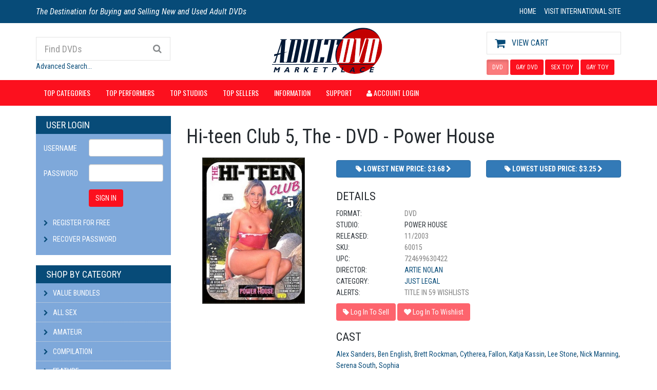

--- FILE ---
content_type: text/html; charset=UTF-8
request_url: https://www.adultdvdmarketplace.com/dvd_view_60015.html
body_size: 11023
content:
<!doctype html>
<!--[if lt IE 7 ]> <html class="ie6"> <![endif]-->
<!--[if IE 7 ]>    <html class="ie7"> <![endif]-->
<!--[if IE 8 ]>    <html class="ie8"> <![endif]-->
<!--[if IE 9 ]>    <html class="ie9"> <![endif]-->
<!--[if (gt IE 9)|!(IE)]><!--> <html lang="en" class=""> <!--<![endif]-->
<head>

    <meta charset="utf-8">
<!--[if IE]>
<meta http-equiv="X-UA-Compatible" content="IE=Edge,chrome=1">
<![endif]-->
<meta name="viewport" content="width=device-width, initial-scale=1.0">
<meta http-equiv="Content-Type" content="text/html; charset=iso-8859-1">
<meta name="description" content="Adult DVD Marketplace offers Hi-teen Club 5, The DVD Movie by Power House Starring: Alex Sanders, Ben English, Brett Rockman, Cytherea, Fallon, Katja Kassin, Lee Stone, Nick Manning, Serena South, Sophia. ">
<meta name="keywords" content="Hi-teen Club 5, The DVD Movie, buy, sell, new, used, preowned, pre-owned, discount, adult dvd, dvd, adult dvds, dvds, marketplace, buying, selling, movies, adult movies, sex, xxx, video, adult video, pornos, porno, vivid, adult marketplace, movies, adult, dvd porn, dvd movies"> 
<meta name="robots" content="noadp">
<link rel="meta" href="https://www.adultdvdmarketplace.com/labels.rdf" type="application/rdf+xml" title="ICRA labels" >
<meta http-equiv="pics-Label" content='(pics-1.1 "http://www.icra.org/pics/vocabularyv03/" l gen true for "http://adultdvdmarketplace.com" r (n 3 s 3 v 0 l 2 oa 0 ob 0 oc 0 od 0 oe 0 of 0 og 0 oh 0 c 3) gen true for "https://www.adultdvdmarketplace.com" r (n 3 s 3 v 0 l 2 oa 0 ob 0 oc 0 od 0 oe 0 of 0 og 0 oh 0 c 3))' >


<meta property="og:title" content="Hi-teen Club 5, The" />
<meta property="og:type" content="movie" />
<meta property="og:url" content="https://www.adultdvdmarketplace.com/dvd_view_60015.html" />
<meta property="og:image" content="/images/medium/15/60015.jpg" />
<meta property="og:site_name" content="Adult DVD Marketplace" />
<meta property="fb:admins" content="100000495974163" />
<title>Hi-teen Club 5, The - DVD - Power House</title>
<!-- Bootstrap Core CSS -->
<link href="//maxcdn.bootstrapcdn.com/bootstrap/3.3.4/css/bootstrap.min.css" rel="stylesheet">

<!-- Google Web Fonts -->
<link href="//fonts.googleapis.com/css?family=Roboto+Condensed:300italic,400italic,700italic,400,300,700"
      rel="stylesheet" type="text/css">
<link href="//fonts.googleapis.com/css?family=Oswald:400,700,300" rel="stylesheet" type="text/css">
<link href="//fonts.googleapis.com/css?family=Open+Sans:300italic,400italic,600italic,700italic,800italic,700,300,600,800,400"
      rel="stylesheet" type="text/css">

<!-- CSS Files -->
<link href="//maxcdn.bootstrapcdn.com/font-awesome/4.3.0/css/font-awesome.min.css" rel="stylesheet">
<link href="/assets/css/owl.carousel.css" rel="stylesheet">
<link href="/assets/css/style.css?v=20150929" rel="stylesheet">
<link href="/assets/css/responsive.css" rel="stylesheet">

<!--[if lt IE 9]>
<script src="/assets/js/vendor/ie8-responsive-file-warning.js"></script>
<![endif]-->

<!-- HTML5 Shim and Respond.js IE8 support of HTML5 elements and media queries -->
<!-- WARNING: Respond.js doesn't work if you view the page via file:// -->
<!--[if lt IE 9]>
<script src="//oss.maxcdn.com/libs/html5shiv/3.7.0/html5shiv.js"></script>
<script src="//oss.maxcdn.com/libs/respond.js/1.4.2/respond.min.js"></script>
<![endif]-->

<!-- Fav and touch icons -->
<link rel="apple-touch-icon" sizes="57x57" href="/assets/images/icons/apple-touch-icon-57x57.png">
<link rel="apple-touch-icon" sizes="60x60" href="/assets/images/icons/apple-touch-icon-60x60.png">
<link rel="apple-touch-icon" sizes="72x72" href="/assets/images/icons/apple-touch-icon-72x72.png">
<link rel="apple-touch-icon" sizes="76x76" href="/assets/images/icons/apple-touch-icon-76x76.png">
<link rel="apple-touch-icon" sizes="114x114" href="/assets/images/icons/apple-touch-icon-114x114.png">
<link rel="apple-touch-icon" sizes="120x120" href="/assets/images/icons/apple-touch-icon-120x120.png">
<link rel="apple-touch-icon" sizes="144x144" href="/assets/images/icons/apple-touch-icon-144x144.png">
<link rel="apple-touch-icon" sizes="152x152" href="/assets/images/icons/apple-touch-icon-152x152.png">
<link rel="apple-touch-icon" sizes="180x180" href="/assets/images/icons/apple-touch-icon-180x180.png">
<link rel="icon" type="image/png" href="/assets/images/icons/favicon-32x32.png" sizes="32x32">
<link rel="icon" type="image/png" href="/assets/images/icons/android-chrome-192x192.png" sizes="192x192">
<link rel="icon" type="image/png" href="/assets/images/icons/favicon-96x96.png" sizes="96x96">
<link rel="icon" type="image/png" href="/assets/images/icons/favicon-16x16.png" sizes="16x16">
<link rel="manifest" href="/assets/images/icons/manifest.json">
<link rel="mask-icon" href="/assets/images/icons/safari-pinned-tab.svg" color="#5bbad5">
<link rel="shortcut icon" href="/assets/images/icons/favicon.ico">
<meta name="msapplication-TileColor" content="#da532c">
<meta name="msapplication-TileImage" content="/assets/images/icons/mstile-144x144.png">
<meta name="msapplication-config" content="/assets/images/icons/browserconfig.xml">
</head>
<body>

<div class="alert alert-warning min-browser-warning">
    <div class="row">
        <div class="col-sm-12">
            Our site is best viewed on a modern browser (IE9+, Firefox, Chrome, or Safari). It appears
            that you're using an older version of Internet Explorer, which will not provide a good experience. To shop
            on this site, please upgrade to a newer browser such as the latest version of
            <a href="https://www.google.com/chrome/browser/desktop/index.html" target="_blank">Google Chrome</a>.
        </div>
    </div>
</div>

<!-- Header Section Starts -->
<header id="header-area">
    <!-- Header Top Starts -->
    <div class="header-top">
        <div class="container">
            <div class="row">
                <!-- Header Links Starts -->
                <div class="col-sm-8 col-xs-12">
                    <div class="header-links">
                        <ul class="nav navbar-nav pull-left">
                            <li>
                                <span class="hidden-sm hidden-xs">
                                <h3>The Destination for Buying and Selling New and Used Adult DVDs</h3>
                                </span>
                            </li>
                        </ul>
                    </div>
                </div>
                <!-- Header Links Ends -->
                <!-- Currency & Languages Starts -->
                <div class="col-sm-4 col-xs-12">
                    <ul class="nav navbar-nav navbar-right header-links ">

                        <li>
                            <a href="/">
                                <i class="fa fa-home hidden-lg hidden-md" title="Home"></i>
										<span class="hidden-sm hidden-xs">
											HOME
										</span>
                            </a>
                        </li>
                        <li>
                                                                                                <a href="/international.html">VISIT INTERNATIONAL SITE</a>
                                                                                    </li>
                    </ul>
                </div>
            </div>
        </div>
    </div>
    <!-- Header Top Ends -->
    <!-- Main Header Starts -->
    <div class="main-header">
        <div class="container">
            <div class="row">
                <!-- Search Starts -->
                <div class="col-md-3">

                    <div id="search">
                        <form action="/xcart/adult_dvd/dvd_search.php">
                            <input name="type" type="hidden" value="title">

                            <div class="input-group">
                                <input type="text" name="search" class="form-control input-lg"
                                       placeholder="Find DVDs">
							  <span class="input-group-btn">
								<button class="btn btn-lg" type="submit">
                                    <i class="fa fa-search"></i>
                                </button>
							  </span>
                            </div>
                                                            <div class="margin-top:5px">
                                    <a href="/xcart/adult_dvd/advanced_search.php?mode=input">Advanced Search...</a>
                                </div>
                                                    </form>
                    </div>
                </div>
                <!-- Search Ends -->
                <!-- Logo Starts -->
                <div class="col-md-6">
                    <div id="logo">
                                                    <a href="/"><img src="/assets/images/logo.png" title="Adult DVD Marketplace"
                                                       alt="Adult DVD Marketplace" class="img-responsive"/></a>
                                            </div>
                </div>
                <!-- Logo Starts -->
                <!-- Shopping Cart Starts -->
                <div class="col-md-3">
                    <div id="cart" class="btn-group btn-block">
                                                    <a class="btn btn-block btn-lg" href="/xcart/adult_dvd/cart.php">
                                <i class="fa fa-shopping-cart"></i>
                                <span>View Cart
                                                                    </span>
                            </a>
                                            </div>

                    <div style="padding-top: 10px">
                        <a class="btn btn-sm btn-main margin-bottom-5 active"
                           href="/">DVD</a>
                        <a class="btn btn-sm btn-main margin-bottom-5 "
                           href="/home_gay.html">GAY
                            DVD</a>
                        <a class="btn btn-sm btn-main margin-bottom-5 "
                           href="/novelties.html">SEX TOY</a>
                        <a class="btn btn-sm btn-main margin-bottom-5 "
                           href="/novelties_gay.html">GAY TOY</a>
                    </div>
                </div>
                <!-- Shopping Cart Ends -->


            </div>
        </div>
    </div>
    <!-- Main Header Ends -->

    <!-- Main Menu Starts -->
<nav id="main-menu" class="navbar" role="navigation">
    <div class="container">
        <!-- Nav Header Starts -->
        <div class="navbar-header">
            <button type="button" class="btn btn-link auth-button visible-xs-block" data-toggle="modal" data-target="#authModal">
                <i class="fa fa-user"></i> Account Login            </button>
            <button type="button" class="btn btn-navbar navbar-toggle" data-toggle="collapse"
                    data-target=".navbar-cat-collapse">
                <span class="sr-only">Toggle Navigation</span>
                <i class="fa fa-bars"></i> Menu
            </button>
        </div>
        <!-- Nav Header Ends -->
        <!-- Navbar Cat collapse Starts -->
        <div class="collapse navbar-collapse navbar-cat-collapse">
            <ul class="nav navbar-nav">
                <li class="dropdown">
                    <a href class="dropdown-toggle" data-toggle="dropdown"
                       data-hover="dropdown" data-delay="10">
                        Top Categories
                    </a>
                    <ul class="dropdown-menu" role="menu">
                                                    <li><a tabindex="-1" href="/search_cat_0_1_1_popular.html">All Sex</a></li>
                                                    <li><a tabindex="-1" href="/search_cat_0_14_1_popular.html">Amateur</a></li>
                                                    <li><a tabindex="-1" href="/search_cat_0_2_1_popular.html">Compilation</a></li>
                                                    <li><a tabindex="-1" href="/search_cat_0_3_1_popular.html">Feature</a></li>
                                                    <li><a tabindex="-1" href="/search_cat_0_4_1_popular.html">Fetish</a></li>
                                                    <li><a tabindex="-1" href="/search_cat_0_6_1_popular.html">Gonzo</a></li>
                                                    <li><a tabindex="-1" href="/search_cat_0_5_1_popular.html">Interactive</a></li>
                                                    <li><a tabindex="-1" href="/search_cat_0_42_1_popular.html">Anime</a></li>
                                                    <li><a tabindex="-1" href="/search_cat_0_21_1_popular.html">Anal</a></li>
                                                    <li><a tabindex="-1" href="/search_cat_0_23_1_popular.html">Bisexual</a></li>
                                                    <li><a tabindex="-1" href="/search_cat_0_15_1_popular.html">Black</a></li>
                                                    <li><a tabindex="-1" href="/search_cat_0_68_1_popular.html">College</a></li>
                                                    <li><a tabindex="-1" href="/search_cat_0_54_1_popular.html">D.P.</a></li>
                                                    <li><a tabindex="-1" href="/search_cat_0_20_1_popular.html">Gangbang</a></li>
                                                    <li><a tabindex="-1" href="/search_cat_0_17_1_popular.html">Interracial</a></li>
                                                    <li><a tabindex="-1" href="/search_cat_0_25_1_popular.html">Older</a></li>
                                                    <li><a tabindex="-1" href="/search_cat_0_13_1_popular.html">Oral</a></li>
                                                <li><a tabindex="-1" href="/categories.html">More Categories...</a></li>
                                                    <li><div class="divider"></div></li>
                            <li><a tabindex="-1" href="/avn_101.html">AVN 101 Greatest</a></li>
                            <li><a tabindex="-1" href="/couples_picks.html">Couples Porn</a></li>
                            <li><a tabindex="-1" href="/format_bluray.html">Blu-ray</a></li>
                            <li><a tabindex="-1" href="/format_bluray-combo.html">Blu-ray DVD Combo</a></li>
                            <li><a tabindex="-1" href="/format_bluray-3d.html">Blu-ray 3D</a></li>
                                            </ul>
                </li>
            </ul>

                        <ul class="nav navbar-nav">
                <li class="dropdown">
                    <a href class="dropdown-toggle" data-toggle="dropdown"
                       data-hover="dropdown" data-delay="10">
                        Top Performers
                    </a>
                    <ul class="dropdown-menu" role="menu">
                                                    <li><a tabindex="-1" href="/search_performerid_0_120082_1_popular.html">Lisa Ann</a></li>
                                                    <li><a tabindex="-1" href="/search_performerid_0_190573_1_popular.html">Brandi Love</a></li>
                                                    <li><a tabindex="-1" href="/search_performerid_0_216136_1_popular.html">Riley Reid</a></li>
                                                    <li><a tabindex="-1" href="/search_performerid_0_266581_1_popular.html">Coco Lovelock</a></li>
                                                    <li><a tabindex="-1" href="/search_performerid_0_164651_1_popular.html">Angela White</a></li>
                                                    <li><a tabindex="-1" href="/search_performerid_0_174625_1_popular.html">Janet Mason</a></li>
                                                    <li><a tabindex="-1" href="/search_performerid_0_262258_1_popular.html">Lulu Chu</a></li>
                                                    <li><a tabindex="-1" href="/search_performerid_0_196104_1_popular.html">Cory Chase</a></li>
                                                    <li><a tabindex="-1" href="/search_performerid_0_1_1_popular.html">Jenna Jameson</a></li>
                                                    <li><a tabindex="-1" href="/search_performerid_0_260271_1_popular.html">Gabbie Carter</a></li>
                                                    <li><a tabindex="-1" href="/search_performerid_0_147797_1_popular.html">Sasha Grey</a></li>
                                                    <li><a tabindex="-1" href="/search_performerid_0_151066_1_popular.html">Bree Olson</a></li>
                                                    <li><a tabindex="-1" href="/search_performerid_0_251870_1_popular.html">Kenzie Reeves</a></li>
                                                    <li><a tabindex="-1" href="/search_performerid_0_258352_1_popular.html">Violet Myers</a></li>
                                                    <li><a tabindex="-1" href="/search_performerid_0_239199_1_popular.html">Piper Perri</a></li>
                                                <li><a tabindex="-1" href="/performer_list_1.html">View All Performers...</a></li>
                    </ul>
                </li>
            </ul>
            
            <ul class="nav navbar-nav">
                <li class="dropdown">
                    <a href class="dropdown-toggle" data-toggle="dropdown"
                       data-hover="dropdown" data-delay="10">
                        Top Studios                    </a>
                    <ul class="dropdown-menu" role="menu">
                                                    <li><a tabindex="-1" href="/search_studioid_0_63_1_popular.html">Evil Angel</a></li>
                                                    <li><a tabindex="-1" href="/search_studioid_0_1850_1_popular.html">Reality Kings</a></li>
                                                    <li><a tabindex="-1" href="/search_studioid_0_1492_1_popular.html">Naughty America</a></li>
                                                    <li><a tabindex="-1" href="/search_studioid_0_735_1_popular.html">Bang Bros</a></li>
                                                    <li><a tabindex="-1" href="/search_studioid_0_2122_1_popular.html">Brazzers</a></li>
                                                    <li><a tabindex="-1" href="/search_studioid_0_89_1_popular.html">Hustler</a></li>
                                                    <li><a tabindex="-1" href="/search_studioid_0_1533_1_popular.html">Jules Jordan Video</a></li>
                                                    <li><a tabindex="-1" href="/search_studioid_0_692_1_popular.html">Zero Tolerance</a></li>
                                                    <li><a tabindex="-1" href="/search_studioid_0_449_1_popular.html">Digital Sin</a></li>
                                                <li><a tabindex="-1" href="/studio_list_1.html">View All Studios...</a></li>
                    </ul>
                </li>
            </ul>

            <ul class="nav navbar-nav">
                <li class="dropdown">
                    <a href class="dropdown-toggle" data-toggle="dropdown"
                       data-hover="dropdown" data-delay="10">
                        Top Sellers
                    </a>
                    <ul class="dropdown-menu" role="menu">
                                                    <li><a tabindex="-1" href="/xcart/adult_dvd/dvd_search.php?type=seller&amp;search=LuckyStarDVD&amp;order_by=disco">LuckyStarDVD</a></li>
                                                    <li><a tabindex="-1" href="/xcart/adult_dvd/dvd_search.php?type=seller&amp;search=mrmagazine&amp;order_by=disco">mrmagazine</a></li>
                                                    <li><a tabindex="-1" href="/xcart/adult_dvd/dvd_search.php?type=seller&amp;search=perfectpartner101&amp;order_by=disco">perfectpartner101</a></li>
                                                    <li><a tabindex="-1" href="/xcart/adult_dvd/dvd_search.php?type=seller&amp;search=JiminHNL&amp;order_by=disco">JiminHNL</a></li>
                                                    <li><a tabindex="-1" href="/xcart/adult_dvd/dvd_search.php?type=seller&amp;search=alex6160&amp;order_by=disco">alex6160</a></li>
                                                    <li><a tabindex="-1" href="/xcart/adult_dvd/dvd_search.php?type=seller&amp;search=BushDVD&amp;order_by=disco">BushDVD</a></li>
                                                    <li><a tabindex="-1" href="/xcart/adult_dvd/dvd_search.php?type=seller&amp;search=BRANDYSJP&amp;order_by=disco">BRANDYSJP</a></li>
                                                    <li><a tabindex="-1" href="/xcart/adult_dvd/dvd_search.php?type=seller&amp;search=booker700&amp;order_by=disco">booker700</a></li>
                                                    <li><a tabindex="-1" href="/xcart/adult_dvd/dvd_search.php?type=seller&amp;search=DericksFlix&amp;order_by=disco">DericksFlix</a></li>
                                                    <li><a tabindex="-1" href="/xcart/adult_dvd/dvd_search.php?type=seller&amp;search=DVDUniverse&amp;order_by=disco">DVDUniverse</a></li>
                                                    <li><a tabindex="-1" href="/xcart/adult_dvd/dvd_search.php?type=seller&amp;search=bellethacat&amp;order_by=disco">bellethacat</a></li>
                                                    <li><a tabindex="-1" href="/xcart/adult_dvd/dvd_search.php?type=seller&amp;search=BuyCheapDVD&amp;order_by=disco">BuyCheapDVD</a></li>
                                            </ul>
                </li>
            </ul>

            <ul class="nav navbar-nav">
                <li class="dropdown">
                    <a href class="dropdown-toggle" data-toggle="dropdown"
                       data-hover="dropdown" data-delay="10">
                        Information
                    </a>
                    <ul class="dropdown-menu" role="menu">
                        <li><a tabindex="-1" href="/buyers_how_to.html">Buyer's Guide</a></li>
                                                <li><a tabindex="-1" href="/sellers_how_to.html">Seller's Guide</a></li>
                                                <li><a tabindex="-1" href="/faq.html">FAQ</a></li>
                                                    <li><a tabindex="-1" href="/catalog_0.html" target="_blank">Adult DVD Catalog</a></li>
                            <li><a tabindex="-1" href="/xcart/adult_dvd/new_releases_rss.php?product=dvds" target="_blank">New Additions RSS</a></li>
                                            </ul>
                </li>
            </ul>

            <ul class="nav navbar-nav">
                <li class="dropdown">
                    <a href class="dropdown-toggle" data-toggle="dropdown"
                       data-hover="dropdown" data-delay="10">
                        Support
                    </a>
                    <ul class="dropdown-menu" role="menu">
                        <li><a tabindex="-1" href="https://admmedia.freshdesk.com/support/tickets/new">Contact Us</a></li>
                        <li><a tabindex="-1" href="/xcart/adult_dvd/help.php?section=Password_Recovery">Recover Password</a></li>
                        <li><a tabindex="-1" href="/dvd_addition_req.html">Request New DVD</a></li>
                        <li><a tabindex="-1" href="/help_privacy.html">Privacy Statement</a></li>
                        <li><a tabindex="-1" href="/help_compliance.html">2257 Compliance</a></li>
                    </ul>
                </li>
            </ul>

            <ul class="nav navbar-nav">
                            </ul>

            <ul class="nav navbar-nav">
                <li>
                    <button type="button" class="btn btn-link auth-button-menu" data-toggle="modal" data-target="#authModal">
                        <i class="fa fa-user"></i> Account Login                    </button>
                </li>
            </ul>

        </div>


        <!-- Navbar Cat collapse Ends -->
    </div>
</nav>
<!-- Main Menu Ends -->
</header>
<!-- Header Section Ends -->
<!-- Main Container Starts -->
<div id="main-container-home" class="container">
    <div class="row">
        <!-- Sidebar Starts -->
        <div class="col-md-3">

            <div class="visible-md-block visible-lg-block">

            <h3 class="side-heading">User Login</h3>
<div class="list-group">
    <div class="list-group-item">
        <div>
            <form class="form-horizontal" action="https://www.adultdvdmarketplace.com/xcart/adult_dvd/login.php" method="post">
                <input type="hidden" name="mode" value="login">
                <input type="hidden" name="adult_dvd_id" value="60015">
                <input type="hidden" name="usertype" value="C">
                <input type="hidden" name="redirect" value="adult_dvd">

                <div class="form-group">
                    <label for="username" class="col-sm-4 control-label">Username</label>

                    <div class="col-sm-8">
                        <input type="text" class="form-control" name="username" id="username">
                    </div>
                </div>
                <div class="form-group">
                    <label for="password" class="col-sm-4 control-label">Password</label>

                    <div class="col-sm-8">
                        <input type="password" class="form-control" name="password" id="password">
                    </div>
                </div>
                <div class="form-group margin-bottom-20">
                    <div class="col-sm-offset-4 col-sm-8">
                        <button type="submit" class="btn btn-main">SIGN IN</button>
                    </div>
                </div>
                <div class="margin-bottom-10">
                    <i class="fa fa-chevron-right"></i> <a href="https://www.adultdvdmarketplace.com/xcart/adult_dvd/register.php">Register For
                        Free</a>
                </div>
                <div class="margin-bottom-10">
                    <i class="fa fa-chevron-right"></i> <a href="/xcart/adult_dvd/help.php?section=Password_Recovery">Recover
                        Password</a>
                </div>
            </form>
        </div>
    </div>
</div>

    
    
        <h3 class="side-heading">SHOP BY CATEGORY</h3>
<div class="list-group categories">
  
    <a href="/xcart/adult_dvd/dvd_search.php?type=bundles&search=&order_by=num_s" class="list-group-item">
      <i class="fa fa-chevron-right"></i>
      Value Bundles
    </a>

            <a href="/search_cat_0_1_1_popular.html" class="list-group-item">
            <i class="fa fa-chevron-right"></i>
            All Sex
        </a>
            <a href="/search_cat_0_14_1_popular.html" class="list-group-item">
            <i class="fa fa-chevron-right"></i>
            Amateur
        </a>
            <a href="/search_cat_0_2_1_popular.html" class="list-group-item">
            <i class="fa fa-chevron-right"></i>
            Compilation
        </a>
            <a href="/search_cat_0_3_1_popular.html" class="list-group-item">
            <i class="fa fa-chevron-right"></i>
            Feature
        </a>
            <a href="/search_cat_0_4_1_popular.html" class="list-group-item">
            <i class="fa fa-chevron-right"></i>
            Fetish
        </a>
            <a href="/search_cat_0_6_1_popular.html" class="list-group-item">
            <i class="fa fa-chevron-right"></i>
            Gonzo
        </a>
            <a href="/search_cat_0_5_1_popular.html" class="list-group-item">
            <i class="fa fa-chevron-right"></i>
            Interactive
        </a>
            <a href="/search_cat_0_42_1_popular.html" class="list-group-item">
            <i class="fa fa-chevron-right"></i>
            Anime
        </a>
            <a href="/search_cat_0_21_1_popular.html" class="list-group-item">
            <i class="fa fa-chevron-right"></i>
            Anal
        </a>
            <a href="/search_cat_0_23_1_popular.html" class="list-group-item">
            <i class="fa fa-chevron-right"></i>
            Bisexual
        </a>
            <a href="/search_cat_0_15_1_popular.html" class="list-group-item">
            <i class="fa fa-chevron-right"></i>
            Black
        </a>
            <a href="/search_cat_0_68_1_popular.html" class="list-group-item">
            <i class="fa fa-chevron-right"></i>
            College
        </a>
            <a href="/search_cat_0_54_1_popular.html" class="list-group-item">
            <i class="fa fa-chevron-right"></i>
            D.P.
        </a>
            <a href="/search_cat_0_20_1_popular.html" class="list-group-item">
            <i class="fa fa-chevron-right"></i>
            Gangbang
        </a>
            <a href="/search_cat_0_17_1_popular.html" class="list-group-item">
            <i class="fa fa-chevron-right"></i>
            Interracial
        </a>
            <a href="/search_cat_0_25_1_popular.html" class="list-group-item">
            <i class="fa fa-chevron-right"></i>
            Older
        </a>
            <a href="/search_cat_0_13_1_popular.html" class="list-group-item">
            <i class="fa fa-chevron-right"></i>
            Oral
        </a>
    
    <a href="/categories.html" class="list-group-item">
        <i class="fa fa-chevron-right"></i>
        More Categories...
    </a>

</div>

<h3 class="side-heading">TOP PERFORMERS</h3>
<div class="list-group categories">

        <a href="/search_performerid_0_120082_1_popular.html" class="list-group-item">
        <i class="fa fa-chevron-right"></i>
        Lisa Ann
    </a>
        <a href="/search_performerid_0_190573_1_popular.html" class="list-group-item">
        <i class="fa fa-chevron-right"></i>
        Brandi Love
    </a>
        <a href="/search_performerid_0_216136_1_popular.html" class="list-group-item">
        <i class="fa fa-chevron-right"></i>
        Riley Reid
    </a>
        <a href="/search_performerid_0_266581_1_popular.html" class="list-group-item">
        <i class="fa fa-chevron-right"></i>
        Coco Lovelock
    </a>
        <a href="/search_performerid_0_164651_1_popular.html" class="list-group-item">
        <i class="fa fa-chevron-right"></i>
        Angela White
    </a>
        <a href="/search_performerid_0_174625_1_popular.html" class="list-group-item">
        <i class="fa fa-chevron-right"></i>
        Janet Mason
    </a>
        <a href="/search_performerid_0_262258_1_popular.html" class="list-group-item">
        <i class="fa fa-chevron-right"></i>
        Lulu Chu
    </a>
        <a href="/search_performerid_0_196104_1_popular.html" class="list-group-item">
        <i class="fa fa-chevron-right"></i>
        Cory Chase
    </a>
        <a href="/search_performerid_0_1_1_popular.html" class="list-group-item">
        <i class="fa fa-chevron-right"></i>
        Jenna Jameson
    </a>
        <a href="/search_performerid_0_260271_1_popular.html" class="list-group-item">
        <i class="fa fa-chevron-right"></i>
        Gabbie Carter
    </a>
        <a href="/search_performerid_0_147797_1_popular.html" class="list-group-item">
        <i class="fa fa-chevron-right"></i>
        Sasha Grey
    </a>
        <a href="/search_performerid_0_151066_1_popular.html" class="list-group-item">
        <i class="fa fa-chevron-right"></i>
        Bree Olson
    </a>
        <a href="/search_performerid_0_251870_1_popular.html" class="list-group-item">
        <i class="fa fa-chevron-right"></i>
        Kenzie Reeves
    </a>
        <a href="/search_performerid_0_258352_1_popular.html" class="list-group-item">
        <i class="fa fa-chevron-right"></i>
        Violet Myers
    </a>
        <a href="/search_performerid_0_239199_1_popular.html" class="list-group-item">
        <i class="fa fa-chevron-right"></i>
        Piper Perri
    </a>
    
    <a href="/performer_list_1.html" class="list-group-item">
        <i class="fa fa-chevron-right"></i>
        View All Performers...
    </a>

</div>

<h3 class="side-heading">CURATED LISTS</h3>
<div class="list-group categories">

    <a href="/avn_101.html" class="list-group-item">
        <i class="fa fa-chevron-right"></i>
        AVN 101 Greatest
    </a>

    <a href="/couples_picks.html" class="list-group-item">
        <i class="fa fa-chevron-right"></i>
        Couples Porn
    </a>

</div>

<h3 class="side-heading">HIGH-DEF DVDS</h3>
<div class="list-group categories">

    <a href="/format_bluray.html" class="list-group-item">
        <i class="fa fa-chevron-right"></i>
        Blu-ray
    </a>

    <a href="/format_bluray-combo.html" class="list-group-item">
        <i class="fa fa-chevron-right"></i>
        Blu-ray DVD Combo
    </a>

    <a href="/format_bluray-3d.html" class="list-group-item">
        <i class="fa fa-chevron-right"></i>
        Blu-ray 3D
    </a>

</div>

<h3 class="side-heading">TOP STUDIOS</h3>
<div class="list-group categories">

            <a href="/search_studioid_0_63_1_popular.html" class="list-group-item">
            <i class="fa fa-chevron-right"></i>
            Evil Angel
        </a>
            <a href="/search_studioid_0_1850_1_popular.html" class="list-group-item">
            <i class="fa fa-chevron-right"></i>
            Reality Kings
        </a>
            <a href="/search_studioid_0_1492_1_popular.html" class="list-group-item">
            <i class="fa fa-chevron-right"></i>
            Naughty America
        </a>
            <a href="/search_studioid_0_735_1_popular.html" class="list-group-item">
            <i class="fa fa-chevron-right"></i>
            Bang Bros
        </a>
            <a href="/search_studioid_0_2122_1_popular.html" class="list-group-item">
            <i class="fa fa-chevron-right"></i>
            Brazzers
        </a>
            <a href="/search_studioid_0_89_1_popular.html" class="list-group-item">
            <i class="fa fa-chevron-right"></i>
            Hustler
        </a>
            <a href="/search_studioid_0_1533_1_popular.html" class="list-group-item">
            <i class="fa fa-chevron-right"></i>
            Jules Jordan Video
        </a>
            <a href="/search_studioid_0_692_1_popular.html" class="list-group-item">
            <i class="fa fa-chevron-right"></i>
            Zero Tolerance
        </a>
            <a href="/search_studioid_0_449_1_popular.html" class="list-group-item">
            <i class="fa fa-chevron-right"></i>
            Digital Sin
        </a>
    
    <a href="/studio_list_1.html" class="list-group-item">
        <i class="fa fa-chevron-right"></i>
        View All Studios...
    </a>

</div>
    

    <h3 class="side-heading">TOP SELLERS</h3>

    <div class="list-group categories">

                    <a href="/xcart/adult_dvd/dvd_search.php?type=seller&amp;search=LuckyStarDVD&amp;order_by=disco"
               class="list-group-item">
                <i class="fa fa-chevron-right"></i>
                LuckyStarDVD
            </a>
                    <a href="/xcart/adult_dvd/dvd_search.php?type=seller&amp;search=mrmagazine&amp;order_by=disco"
               class="list-group-item">
                <i class="fa fa-chevron-right"></i>
                mrmagazine
            </a>
                    <a href="/xcart/adult_dvd/dvd_search.php?type=seller&amp;search=perfectpartner101&amp;order_by=disco"
               class="list-group-item">
                <i class="fa fa-chevron-right"></i>
                perfectpartner101
            </a>
                    <a href="/xcart/adult_dvd/dvd_search.php?type=seller&amp;search=JiminHNL&amp;order_by=disco"
               class="list-group-item">
                <i class="fa fa-chevron-right"></i>
                JiminHNL
            </a>
                    <a href="/xcart/adult_dvd/dvd_search.php?type=seller&amp;search=alex6160&amp;order_by=disco"
               class="list-group-item">
                <i class="fa fa-chevron-right"></i>
                alex6160
            </a>
                    <a href="/xcart/adult_dvd/dvd_search.php?type=seller&amp;search=BushDVD&amp;order_by=disco"
               class="list-group-item">
                <i class="fa fa-chevron-right"></i>
                BushDVD
            </a>
                    <a href="/xcart/adult_dvd/dvd_search.php?type=seller&amp;search=BRANDYSJP&amp;order_by=disco"
               class="list-group-item">
                <i class="fa fa-chevron-right"></i>
                BRANDYSJP
            </a>
                    <a href="/xcart/adult_dvd/dvd_search.php?type=seller&amp;search=booker700&amp;order_by=disco"
               class="list-group-item">
                <i class="fa fa-chevron-right"></i>
                booker700
            </a>
                    <a href="/xcart/adult_dvd/dvd_search.php?type=seller&amp;search=DericksFlix&amp;order_by=disco"
               class="list-group-item">
                <i class="fa fa-chevron-right"></i>
                DericksFlix
            </a>
                    <a href="/xcart/adult_dvd/dvd_search.php?type=seller&amp;search=DVDUniverse&amp;order_by=disco"
               class="list-group-item">
                <i class="fa fa-chevron-right"></i>
                DVDUniverse
            </a>
                    <a href="/xcart/adult_dvd/dvd_search.php?type=seller&amp;search=bellethacat&amp;order_by=disco"
               class="list-group-item">
                <i class="fa fa-chevron-right"></i>
                bellethacat
            </a>
                    <a href="/xcart/adult_dvd/dvd_search.php?type=seller&amp;search=BuyCheapDVD&amp;order_by=disco"
               class="list-group-item">
                <i class="fa fa-chevron-right"></i>
                BuyCheapDVD
            </a>
        
    </div>
</div>
        </div>
        <!-- Sidebar Ends -->
        <!-- Primary Content Starts -->
        <div class="col-md-9">

            
<div itemscope itemtype="http://data-vocabulary.org/Product">

        <div class="row">
        <div class="col-sm-12">
            <h1>Hi-teen Club 5, The - DVD - Power House</h1>
        </div>
    </div>
    <div class="row product-info full margin-bottom-20">

        <!--Left Column Goes Here -->
        <div class="col-sm-4 images-block" style="text-align: center">
                            <a class="fancybox-button" rel="fancybox-button" href="https://www.adultdvdmarketplace.com/images/ivd_large_front_image/60015.jpg"><img src="https://www.adultdvdmarketplace.com/images/medium/15/60015.jpg" width=200 alt="Hi-teen Club 5, The" border="1" style="border-width: 1px; border-style: solid; border-color: #323232;" rel="license" href="http://creativecommons.org/licenses/by-sa/3.0/" />
</a>
                        <br>
                        
            
<!--AEBN -->

<!--IAFD -->

        </div>

        <!--Right Column Goes Here -->
        <div class="col-sm-8 product-details">

                            <div class="row">
                    <span itemprop="offerDetails" itemscope itemtype="http://data-vocabulary.org/Offer-aggregate">
                    <meta itemprop="currency" content="USD"/>
                                                    <div class="col-md-6">
                                <a href="#TOP_LISTINGS" id="new_lowest_link" class="btn btn-primary btn-block" style="margin: 5px 0">
                                    <i class="fa fa-tag"></i> <strong>LOWEST NEW PRICE: $<span
                                                itemprop="lowPrice">3.68</span></strong>
                                    <i class="fa fa-chevron-right"></i>
                                </a>
                            </div>
                                                                            <div class="col-md-6">
                                <a href="#TOP_LISTINGS" id="used_lowest_link" class="btn btn-primary btn-block" style="margin: 5px 0">
                                    <i class="fa fa-tag"></i> <strong>LOWEST USED PRICE: $3.25</strong>
                                    <i class="fa fa-chevron-right"></i>
                                </a>
                            </div>
                                            </span>
                </div>
            
            <h3>Details</h3>

            <ul class="list-unstyled manufacturer">

                                    <li>
                        <span>Format:</span>
                        DVD                    </li>
                
                
                <li>
                    <span>Studio:</span>
                    <a href="/search_studioid_0_836_1_popular.html"><span
                                itemprop="brand">Power House</span></a>
                </li>

                                    <li>
                        <span>Released:</span>
                                                    11/2003
                                            </li>
                
                <li><span>SKU:</span> 60015 </li>

                                    <li><span>UPC:</span> <span itemprop="identifier"
                                                content="upc:724699630422">724699630422</span></li>
                
                                    <li><span>Director:</span>
                        <a href="/xcart/adult_dvd/dvd_search.php?type=director&search=Artie Nolan&order_by=popula">
                            Artie Nolan
                        </a>
                    </li>
                
                                    <li><span>Category:</span>
                                                    <a href="/search_cat_0_19_1_popular.html">
                                Just Legal
                            </a>
                                                                        </li>
                
                                    <li><span>Alerts:</span>
                        Title                        in 59 Wishlists                    </li>
                
            </ul>

            
            
            
            
            
            
                            <button type="button" class="btn btn-main" disabled="disabled"><i class="fa fa-tag"></i> Log In To Sell
                </button>
            
                                                <button type="button" class="btn btn-main" disabled="disabled"><i class="fa fa-heart"></i> Log In To
                        Wishlist
                    </button>
                                        
            
                            <h3>Cast</h3>
                                <a href="/search_performerid_0_120489_1_popular.html">
                    Alex Sanders</a>,                                 <a href="/search_performerid_0_130937_1_popular.html">
                    Ben English</a>,                                 <a href="/search_performerid_0_120959_1_popular.html">
                    Brett Rockman</a>,                                 <a href="/search_performerid_0_131530_1_popular.html">
                    Cytherea</a>,                                 <a href="/search_performerid_0_123029_1_popular.html">
                    Fallon</a>,                                 <a href="/search_performerid_0_131073_1_popular.html">
                    Katja Kassin</a>,                                 <a href="/search_performerid_0_120926_1_popular.html">
                    Lee Stone</a>,                                 <a href="/search_performerid_0_120121_1_popular.html">
                    Nick Manning</a>,                                 <a href="/search_performerid_0_131738_1_popular.html">
                    Serena South</a>,                                 <a href="/search_performerid_0_123543_1_popular.html">
                    Sophia</a>                            
                            <h3>Description</h3>
                <p>These girls think they have arrived...they have! They are going to be members of the only nasty fucking club in America! They will have to prove themselves by sucking cock, taking it up the ass, DP`s, ass to mouth, girl/girl and more! They`re young and fresh and ready to fuck and suck they`re way to an elite membership!</p>
            
                    </div>
    </div>
    <div class="row">
        <div class="col-sm-12">

            <!--Added for DVD content correction project -->
            
            <!-- Also Bought -->
                            <div class="side-heading margin-bottom-20">
                    Customers Who Bought <em>Hi-teen Club 5, The</em> Also Bought:
                    <span class="pull-right">
                        <a href="/also_bought_60015.html" class="more">More <i
                                    class="fa fa-angle-double-right"></i></a>
                    </span>
                </div>
                <div class="margin-bottom-10"></div>
<div class="row">
            <div class="col-xs-3" style="text-align: center">
            <a href="/dvd_view_55105.html">
                <img src="https://www.adultdvdmarketplace.com/images/thumbs/05/55105.jpg" width=74 height=106 alt="Hi-teen Club 5, The" border="1" style="border-width: 1px; border-style: solid; border-color: #323232;" rel="license" href="http://creativecommons.org/licenses/by-sa/3.0/" />
</a><br>
            <a href="/dvd_view_55105.html"><strong>Hi-Teen Club 3, The</strong></a><br>
            <em>Wildlife</em><br>
            Price: $3.95<br>        </div>
            <div class="col-xs-3" style="text-align: center">
            <a href="/dvd_view_60101.html">
                <img src="https://www.adultdvdmarketplace.com/images/thumbs/01/60101.jpg" width=74 height=106 alt="Hi-teen Club 5, The" border="1" style="border-width: 1px; border-style: solid; border-color: #323232;" rel="license" href="http://creativecommons.org/licenses/by-sa/3.0/" />
</a><br>
            <a href="/dvd_view_60101.html"><strong>Hi-Teen Club 4, The</strong></a><br>
            <em>Wildlife</em><br>
            Price: $3.50<br>        </div>
            <div class="col-xs-3" style="text-align: center">
            <a href="/dvd_view_54293.html">
                <img src="https://www.adultdvdmarketplace.com/images/thumbs/93/54293.jpg" width=74 height=106 alt="Hi-teen Club 5, The" border="1" style="border-width: 1px; border-style: solid; border-color: #323232;" rel="license" href="http://creativecommons.org/licenses/by-sa/3.0/" />
</a><br>
            <a href="/dvd_view_54293.html"><strong>Hi-Teen Club 2, The</strong></a><br>
            <em>Wildlife</em><br>
            Price: $9.99<br>        </div>
            <div class="col-xs-3" style="text-align: center">
            <a href="/dvd_view_77180.html">
                <img src="https://www.adultdvdmarketplace.com/images/thumbs/80/77180.jpg" width=74 height=106 alt="Hi-teen Club 5, The" border="1" style="border-width: 1px; border-style: solid; border-color: #323232;" rel="license" href="http://creativecommons.org/licenses/by-sa/3.0/" />
</a><br>
            <a href="/dvd_view_77180.html"><strong>Hi-teen Club 9, The</strong></a><br>
            <em>Wildlife</em><br>
            Price: $9.00<br>        </div>
    </div>            
            <!-- Listings -->
                            <A NAME="TOP_LISTINGS" id="TOP_LISTINGS"></a>
                <!-- Tabs Starts -->
                <div class="tabs-panel panel-smart margin-bottom-20">
                    <!-- Nav Tabs Starts -->
                    <ul id="listing_tabs" class="nav nav-tabs">
                                                    <li><a href="#tabs-new">New Listings</a></li>
                                                                            <li><a href="#tabs-used">Used Listings</a></li>
                                                                    </ul>
                    <!-- Nav Tabs Ends -->
                    <!-- Tab Content Starts -->
                    <div class="tab-content product-listings clearfix">
                                                    <div class="tab-pane" id="tabs-new">
                                <table class="dvd-listings" width="100%" cellspacing="0" border="0">

    <thead>
    <tr>
        <th width="60">Price</th>
        <th width="70" style="text-align: center">Condition</th>
        <th colspan="2" style="padding-left:80px;">Seller Information</th>
    </tr>
    </thead>
    <tr>
        <td colspan=4><br/></td>
    </tr>

            <tr>
            <td valign="top" rowspan="2" nowrap>
                $ 3.68            </td>

            <td align="center" rowspan="2" valign="top">
                New            </td>

            <td align="right" valign="top">NAME:</td>

            <td valign="top">AdultVideoOutlet (<a
                        href="/xcart/adult_dvd/dvd_search.php?type=seller&amp;search=AdultVideoOutlet&amp;order_by=num_s DESC">other
                    listings</a>)
            </td>

        </tr>
        <tr>

            <td align="right" valign="top">FEEDBACK:</td>

            <td>                    	<span class="rating-stars" style="white-space: nowrap;">
			<i class="fa fa-star"></i><i class="fa fa-star"></i><i class="fa fa-star"></i><i class="fa fa-star"></i><i class="fa fa-star"></i>
	</span>
                    <a
                            href="/xcart/adult_dvd/user_view.php?listing_login=AdultVideoOutlet">(5,643
                        ratings: Read more about this seller)</a>
                
                                                    <br>
                    <font color="#009900"><i class="fa fa-thumbs-o-up"></i> <b>EXCEPTIONALLY RELIABLE!</b></font>
                                
            </td>

        </tr>
        <tr>

            <td colspan="2" rowspan="2" valign="top" align="center" style="padding-bottom: 15px;">
                <form name="listing_148647598" method=post
                      action="/xcart/adult_dvd/cart.php?mode=add">
                    <input type="hidden" name="adult_dvd_id" value=60015>
                    <input type="hidden" name="listing_id" value=148647598>

                    <div class="margin-bottom-10"></div>
                                            <button type="submit" class="btn btn-main"><i class="fa fa-cart-plus"></i> Add To Cart</button>
                                    </form>
            </td>

            <td align="right" valign="top" nowrap="nowrap">SHIPS FROM:</td>

            <td
                    valign="top">MD - w/ Delivery Confirmation - Expedited Shipping Available            </td>

        </tr>
        <tr>

            <td align="right" valign="top">COMMENTS:</td>

            <td valign="top" style="max-width:187px; padding-bottom: 15px;">                                            Buy 4 or more and get one Free (Our Choice)---- Ships Immediately - Now Over 20,000 DVD&#039;s in Stock
                                                </td>

        </tr>
                    <tr style="border-top: 1px solid #ddd;">
                <td colspan="4">&nbsp;</td>
            </tr>
        
            <tr>
            <td valign="top" rowspan="2" nowrap>
                $ 3.69            </td>

            <td align="center" rowspan="2" valign="top">
                New            </td>

            <td align="right" valign="top">NAME:</td>

            <td valign="top">Mrgooders (<a
                        href="/xcart/adult_dvd/dvd_search.php?type=seller&amp;search=Mrgooders&amp;order_by=num_s DESC">other
                    listings</a>)
            </td>

        </tr>
        <tr>

            <td align="right" valign="top">FEEDBACK:</td>

            <td>                    	<span class="rating-stars" style="white-space: nowrap;">
			<i class="fa fa-star"></i><i class="fa fa-star"></i><i class="fa fa-star"></i><i class="fa fa-star"></i><i class="fa fa-star"></i>
	</span>
                    <a
                            href="/xcart/adult_dvd/user_view.php?listing_login=Mrgooders">(250
                        ratings: Read more about this seller)</a>
                
                                                    <br>
                    <font color="#009900"><i class="fa fa-thumbs-o-up"></i> <b>EXCEPTIONALLY RELIABLE!</b></font>
                                
            </td>

        </tr>
        <tr>

            <td colspan="2" rowspan="2" valign="top" align="center" style="padding-bottom: 15px;">
                <form name="listing_148680716" method=post
                      action="/xcart/adult_dvd/cart.php?mode=add">
                    <input type="hidden" name="adult_dvd_id" value=60015>
                    <input type="hidden" name="listing_id" value=148680716>

                    <div class="margin-bottom-10"></div>
                                            <button type="submit" class="btn btn-main"><i class="fa fa-cart-plus"></i> Add To Cart</button>
                                    </form>
            </td>

            <td align="right" valign="top" nowrap="nowrap">SHIPS FROM:</td>

            <td
                    valign="top">NY - w/ Delivery Confirmation - Expedited Shipping Available            </td>

        </tr>
        <tr>

            <td align="right" valign="top">COMMENTS:</td>

            <td valign="top" style="max-width:187px; padding-bottom: 15px;">                                            Trusted seller with 20+ years online. All DVDs are in-hand and packaged discreetly. Ships promptly with tracking. Exclusive titles in limited stock. Known as Mr. Gooders across the web.
                                                </td>

        </tr>
                    <tr style="border-top: 1px solid #ddd;">
                <td colspan="4">&nbsp;</td>
            </tr>
        
            <tr>
            <td valign="top" rowspan="2" nowrap>
                $ 4.89            </td>

            <td align="center" rowspan="2" valign="top">
                New            </td>

            <td align="right" valign="top">NAME:</td>

            <td valign="top">kingbear16 (<a
                        href="/xcart/adult_dvd/dvd_search.php?type=seller&amp;search=kingbear16&amp;order_by=num_s DESC">other
                    listings</a>)
            </td>

        </tr>
        <tr>

            <td align="right" valign="top">FEEDBACK:</td>

            <td>                    	<span class="rating-stars" style="white-space: nowrap;">
			<i class="fa fa-star"></i><i class="fa fa-star"></i><i class="fa fa-star"></i><i class="fa fa-star"></i><i class="fa fa-star"></i>
	</span>
                    <a
                            href="/xcart/adult_dvd/user_view.php?listing_login=kingbear16">(8,505
                        ratings: Read more about this seller)</a>
                
                                                    <br>
                    <font color="#009900"><i class="fa fa-thumbs-o-up"></i> <b>EXCEPTIONALLY RELIABLE!</b></font>
                                
            </td>

        </tr>
        <tr>

            <td colspan="2" rowspan="2" valign="top" align="center" style="padding-bottom: 15px;">
                <form name="listing_136649934" method=post
                      action="/xcart/adult_dvd/cart.php?mode=add">
                    <input type="hidden" name="adult_dvd_id" value=60015>
                    <input type="hidden" name="listing_id" value=136649934>

                    <div class="margin-bottom-10"></div>
                                            <button type="submit" class="btn btn-main"><i class="fa fa-cart-plus"></i> Add To Cart</button>
                                    </form>
            </td>

            <td align="right" valign="top" nowrap="nowrap">SHIPS FROM:</td>

            <td
                    valign="top">HI - w/ Delivery Confirmation - Expedited Shipping Available            </td>

        </tr>
        <tr>

            <td align="right" valign="top">COMMENTS:</td>

            <td valign="top" style="max-width:187px; padding-bottom: 15px;">                                            Brand New, studio original artwork, studio/factory sealed. Discreetly shipped USPS 1st class with tracking &amp; delivery confirmation emailed to you.
                                                </td>

        </tr>
                    <tr style="border-top: 1px solid #ddd;">
                <td colspan="4">&nbsp;</td>
            </tr>
        
            <tr>
            <td valign="top" rowspan="2" nowrap>
                $ 9.95            </td>

            <td align="center" rowspan="2" valign="top">
                New            </td>

            <td align="right" valign="top">NAME:</td>

            <td valign="top">AdultDVDCentral (<a
                        href="/xcart/adult_dvd/dvd_search.php?type=seller&amp;search=AdultDVDCentral&amp;order_by=num_s DESC">other
                    listings</a>)
            </td>

        </tr>
        <tr>

            <td align="right" valign="top">FEEDBACK:</td>

            <td>                    	<span class="rating-stars" style="white-space: nowrap;">
			<i class="fa fa-star"></i><i class="fa fa-star"></i><i class="fa fa-star"></i><i class="fa fa-star"></i><i class="fa fa-star"></i>
	</span>
                    <a
                            href="/xcart/adult_dvd/user_view.php?listing_login=AdultDVDCentral">(1,452
                        ratings: Read more about this seller)</a>
                
                                                    <br>
                    <font color="#009900"><i class="fa fa-thumbs-o-up"></i> <b>EXCEPTIONALLY RELIABLE!</b></font>
                                
            </td>

        </tr>
        <tr>

            <td colspan="2" rowspan="2" valign="top" align="center" style="padding-bottom: 15px;">
                <form name="listing_101395775" method=post
                      action="/xcart/adult_dvd/cart.php?mode=add">
                    <input type="hidden" name="adult_dvd_id" value=60015>
                    <input type="hidden" name="listing_id" value=101395775>

                    <div class="margin-bottom-10"></div>
                                            <button type="submit" class="btn btn-main"><i class="fa fa-cart-plus"></i> Add To Cart</button>
                                    </form>
            </td>

            <td align="right" valign="top" nowrap="nowrap">SHIPS FROM:</td>

            <td
                    valign="top">MA - w/ Delivery Confirmation - Expedited Shipping Available            </td>

        </tr>
        <tr>

            <td align="right" valign="top">COMMENTS:</td>

            <td valign="top" style="max-width:187px; padding-bottom: 15px;">                                            BRAND NEW - STUDIO SEALED - PRIORITY MAIL with purchase of 5 or more DVDs.
                                                </td>

        </tr>
        
    
</table>                            </div>
                                                                            <div class="tab-pane" id="tabs-used">
                                <table class="dvd-listings" width="100%" cellspacing="0" border="0">

    <thead>
    <tr>
        <th width="60">Price</th>
        <th width="70" style="text-align: center">Condition</th>
        <th colspan="2" style="padding-left:80px;">Seller Information</th>
    </tr>
    </thead>
    <tr>
        <td colspan=4><br/></td>
    </tr>

            <tr>
            <td valign="top" rowspan="2" nowrap>
                $ 3.25            </td>

            <td align="center" rowspan="2" valign="top">
                Like New<br>(no case or artwork)            </td>

            <td align="right" valign="top">NAME:</td>

            <td valign="top">berwynvideo (<a
                        href="/xcart/adult_dvd/dvd_search.php?type=seller&amp;search=berwynvideo&amp;order_by=num_s DESC">other
                    listings</a>)
            </td>

        </tr>
        <tr>

            <td align="right" valign="top">FEEDBACK:</td>

            <td>                    	<span class="rating-stars" style="white-space: nowrap;">
			<i class="fa fa-star"></i><i class="fa fa-star"></i><i class="fa fa-star"></i><i class="fa fa-star"></i><i class="fa fa-star"></i>
	</span>
                    <a
                            href="/xcart/adult_dvd/user_view.php?listing_login=berwynvideo">(3,480
                        ratings: Read more about this seller)</a>
                
                                                    <br>
                    <font color="#009900"><i class="fa fa-thumbs-o-up"></i> <b>EXCEPTIONALLY RELIABLE!</b></font>
                                
            </td>

        </tr>
        <tr>

            <td colspan="2" rowspan="2" valign="top" align="center" style="padding-bottom: 15px;">
                <form name="listing_153098489" method=post
                      action="/xcart/adult_dvd/cart.php?mode=add">
                    <input type="hidden" name="adult_dvd_id" value=60015>
                    <input type="hidden" name="listing_id" value=153098489>

                    <div class="margin-bottom-10"></div>
                                            <button type="submit" class="btn btn-main"><i class="fa fa-cart-plus"></i> Add To Cart</button>
                                    </form>
            </td>

            <td align="right" valign="top" nowrap="nowrap">SHIPS FROM:</td>

            <td
                    valign="top">IL - w/ Delivery Confirmation - Expedited Shipping Available            </td>

        </tr>
        <tr>

            <td align="right" valign="top">COMMENTS:</td>

            <td valign="top" style="max-width:187px; padding-bottom: 15px;">                                            *** Buy 8 get 1 FREE * Buy 15 get 2 FREE * Buy 20+ get 3 FREE (our pick) *** FAST shipping with email confirmation. Thank you for supporting small business! - Berwyn Home Video - since 1979
                                                </td>

        </tr>
                    <tr style="border-top: 1px solid #ddd;">
                <td colspan="4">&nbsp;</td>
            </tr>
        
            <tr>
            <td valign="top" rowspan="2" nowrap>
                $ 4.95            </td>

            <td align="center" rowspan="2" valign="top">
                Like New<br>(no case or artwork)            </td>

            <td align="right" valign="top">NAME:</td>

            <td valign="top">CaptainChuck (<a
                        href="/xcart/adult_dvd/dvd_search.php?type=seller&amp;search=CaptainChuck&amp;order_by=num_s DESC">other
                    listings</a>)
            </td>

        </tr>
        <tr>

            <td align="right" valign="top">FEEDBACK:</td>

            <td>                    	<span class="rating-stars" style="white-space: nowrap;">
			<i class="fa fa-star"></i><i class="fa fa-star"></i><i class="fa fa-star"></i><i class="fa fa-star"></i><i class="fa fa-star"></i>
	</span>
                    <a
                            href="/xcart/adult_dvd/user_view.php?listing_login=CaptainChuck">(5,672
                        ratings: Read more about this seller)</a>
                
                                                    <br>
                    <font color="#009900"><i class="fa fa-thumbs-o-up"></i> <b>EXCEPTIONALLY RELIABLE!</b></font>
                                
            </td>

        </tr>
        <tr>

            <td colspan="2" rowspan="2" valign="top" align="center" style="padding-bottom: 15px;">
                <form name="listing_149129357" method=post
                      action="/xcart/adult_dvd/cart.php?mode=add">
                    <input type="hidden" name="adult_dvd_id" value=60015>
                    <input type="hidden" name="listing_id" value=149129357>

                    <div class="margin-bottom-10"></div>
                                            <button type="submit" class="btn btn-main"><i class="fa fa-cart-plus"></i> Add To Cart</button>
                                    </form>
            </td>

            <td align="right" valign="top" nowrap="nowrap">SHIPS FROM:</td>

            <td
                    valign="top">CA - w/ Delivery Confirmation - Expedited Shipping Available            </td>

        </tr>
        <tr>

            <td align="right" valign="top">COMMENTS:</td>

            <td valign="top" style="max-width:187px; padding-bottom: 15px;">                                            DVD Only. Usually ship same or next day. 
                                                </td>

        </tr>
                    <tr style="border-top: 1px solid #ddd;">
                <td colspan="4">&nbsp;</td>
            </tr>
        
            <tr>
            <td valign="top" rowspan="2" nowrap>
                $ 6.99            </td>

            <td align="center" rowspan="2" valign="top">
                Very Good            </td>

            <td align="right" valign="top">NAME:</td>

            <td valign="top">mrmagazine (<a
                        href="/xcart/adult_dvd/dvd_search.php?type=seller&amp;search=mrmagazine&amp;order_by=num_s DESC">other
                    listings</a>)
            </td>

        </tr>
        <tr>

            <td align="right" valign="top">FEEDBACK:</td>

            <td>                    	<span class="rating-stars" style="white-space: nowrap;">
			<i class="fa fa-star"></i><i class="fa fa-star"></i><i class="fa fa-star"></i><i class="fa fa-star"></i><i class="fa fa-star"></i>
	</span>
                    <a
                            href="/xcart/adult_dvd/user_view.php?listing_login=mrmagazine">(12,133
                        ratings: Read more about this seller)</a>
                
                                                    <br>
                    <font color="#009900"><i class="fa fa-thumbs-o-up"></i> <b>EXCEPTIONALLY RELIABLE!</b></font>
                                
            </td>

        </tr>
        <tr>

            <td colspan="2" rowspan="2" valign="top" align="center" style="padding-bottom: 15px;">
                <form name="listing_151949843" method=post
                      action="/xcart/adult_dvd/cart.php?mode=add">
                    <input type="hidden" name="adult_dvd_id" value=60015>
                    <input type="hidden" name="listing_id" value=151949843>

                    <div class="margin-bottom-10"></div>
                                            <button type="submit" class="btn btn-main"><i class="fa fa-cart-plus"></i> Add To Cart</button>
                                    </form>
            </td>

            <td align="right" valign="top" nowrap="nowrap">SHIPS FROM:</td>

            <td
                    valign="top">NY - w/ Delivery Confirmation - Expedited Shipping Available            </td>

        </tr>
        <tr>

            <td align="right" valign="top">COMMENTS:</td>

            <td valign="top" style="max-width:187px; padding-bottom: 15px;">                                            light wear
                                                </td>

        </tr>
        
    
</table>                            </div>
                                                                    </div>
                </div>
            
            
        </div>
    </div>
</div>


        </div>
        <!-- Primary Content Ends -->
    </div>
</div>
<!-- Main Container Ends -->

<!-- Footer Section Starts -->
<footer id="footer-area">
    <!-- Footer Links Starts -->
    <div class="footer-links">
        <!-- Container Starts -->
        <div class="container">
            <!-- Information Links Starts -->
            <div class="col-md-6 col-sm-6">
                <h5>Information</h5>
                <ul>
                    <li><a tabindex="-1" href="/buyers_how_to.html">Buyer's Guide</a></li>
                                            <li><a tabindex="-1" href="/sellers_how_to.html">Seller's Guide</a></li>
                                        <li><a tabindex="-1" href="/faq.html">FAQ</a></li>
                                            <li><a tabindex="-1" href="/catalog_0.html" target="_blank">Adult DVD Catalog</a></li>
                        <li><a tabindex="-1" href="/xcart/adult_dvd/new_releases_rss.php?product=dvds" target="_blank">New Additions RSS</a></li>
                                    </ul>
            </div>
            <!-- Information Links Ends -->
            <!-- Customer Service Links Starts -->
            <div class="col-md-6 col-sm-6 last">
                <h5>Support</h5>
                <ul>
                    <li><a tabindex="-1" href="https://admmedia.freshdesk.com/support/tickets/new">Contact Us</a></li>
                    <li><a tabindex="-1" href="/xcart/adult_dvd/help.php?section=Password_Recovery">Recover Password</a></li>
                    <li><a tabindex="-1" href="/dvd_addition_req.html">Request New DVD</a></li>
                    <li><a tabindex="-1" href="/help_privacy.html">Privacy Statement</a></li>
                    <li><a tabindex="-1" href="/help_compliance.html">2257 Compliance</a></li>
                </ul>
            </div>
            <!-- Customer Service Links Ends -->
        </div>
        <!-- Container Ends -->
    </div>
    <!-- Footer Links Ends -->
    <!-- Copyright Area Starts -->
    <div class="copyright">
        <!-- Container Starts -->
        <div class="container">
            <!-- Starts -->
            <div class="pull-left">
                <img src="/assets/images/logo-inverse.png"/>
            </div>
            <p class="pull-right">
                <span class="margin-left-25">Copyright 2002-2026  ADM Media, Inc.</span>
            </p>
            <!-- Payment Gateway Links Ends -->
        </div>
        <!-- Container Ends -->
    </div>
    <!-- Copyright Area Ends -->
</footer>
<!-- Footer Section Ends -->
<!-- Auth Modal -->
<div class="modal fade" id="authModal" tabindex="-1" role="dialog" aria-labelledby="authModalLabel">
    <div class="modal-dialog" role="document">
        <div class="modal-content">
            <div class="modal-header">
                <button type="button" class="close" data-dismiss="modal" aria-label="Close"><span aria-hidden="true">&times;</span></button>
                <h4 class="modal-title" id="authModalLabel">
                    Log Into Your Account                </h4>
            </div>
            <div class="modal-body">
                                    <h3 class="side-heading">User Login</h3>
<div class="list-group">
    <div class="list-group-item">
        <div>
            <form class="form-horizontal" action="https://www.adultdvdmarketplace.com/xcart/adult_dvd/login.php" method="post">
                <input type="hidden" name="mode" value="login">
                <input type="hidden" name="adult_dvd_id" value="60015">
                <input type="hidden" name="usertype" value="C">
                <input type="hidden" name="redirect" value="adult_dvd">

                <div class="form-group">
                    <label for="username" class="col-sm-4 control-label">Username</label>

                    <div class="col-sm-8">
                        <input type="text" class="form-control" name="username" id="username">
                    </div>
                </div>
                <div class="form-group">
                    <label for="password" class="col-sm-4 control-label">Password</label>

                    <div class="col-sm-8">
                        <input type="password" class="form-control" name="password" id="password">
                    </div>
                </div>
                <div class="form-group margin-bottom-20">
                    <div class="col-sm-offset-4 col-sm-8">
                        <button type="submit" class="btn btn-main">SIGN IN</button>
                    </div>
                </div>
                <div class="margin-bottom-10">
                    <i class="fa fa-chevron-right"></i> <a href="https://www.adultdvdmarketplace.com/xcart/adult_dvd/register.php">Register For
                        Free</a>
                </div>
                <div class="margin-bottom-10">
                    <i class="fa fa-chevron-right"></i> <a href="/xcart/adult_dvd/help.php?section=Password_Recovery">Recover
                        Password</a>
                </div>
            </form>
        </div>
    </div>
</div>

                            </div>
            <div class="modal-footer">
                <button type="button" class="btn btn-default" data-dismiss="modal">Close</button>
            </div>
        </div>
    </div>
</div><!-- Confirm Modal Dialog -->
<div class="modal fade" id="confirmModal" role="dialog" aria-labelledby="confirmModalLabel" aria-hidden="true">
    <div class="modal-dialog">
        <div class="modal-content">
            <div class="modal-header">
                <button type="button" class="close" data-dismiss="modal" aria-hidden="true">&times;</button>
                <h4 class="modal-title">Title</h4>
            </div>
            <div class="modal-body">
                <p>Are you sure about this?</p>
            </div>
            <div class="modal-footer">
                <button type="button" class="btn btn-default" data-dismiss="modal">Cancel</button>
                <button type="button" class="btn btn-danger" id="confirm">Confirm</button>
            </div>
        </div>
    </div>
</div><!-- JavaScript Files -->
<script src="//code.jquery.com/jquery-3.3.1.min.js"></script>
<script src="//cdnjs.cloudflare.com/ajax/libs/jquery-migrate/1.2.1/jquery-migrate.js"></script>
<script src="//maxcdn.bootstrapcdn.com/bootstrap/3.3.4/js/bootstrap.min.js"></script>
<script src="//cdnjs.cloudflare.com/ajax/libs/bootstrap-hover-dropdown/2.0.10/bootstrap-hover-dropdown.min.js"></script>
<script src="//cdnjs.cloudflare.com/ajax/libs/owl-carousel/1.3.3/owl.carousel.min.js"></script>
<script src="/assets/js/vendor/bootstrap-validator-master/dist/validator.min.js"></script>
<script src="/assets/js/custom.js"></script>
<script src="/scripts/js/adm.js?v=20210705"></script>
<script src="/scripts/js/jquery.payment.js?v=1443296114"></script>
<script src="/assets/js/adm.payment.js?v=1443370512"></script>
    <script src="/assets/js/dvd.js?v=20150924"></script>
    <script type="text/javascript" src="https://cdnjs.cloudflare.com/ajax/libs/fancybox/2.1.5/jquery.fancybox.min.js"></script>
    <link rel="stylesheet" type="text/css" href="https://cdnjs.cloudflare.com/ajax/libs/fancybox/2.1.5/jquery.fancybox.min.css" media="screen" />
    <script type="text/javascript" src="https://cdnjs.cloudflare.com/ajax/libs/fancybox/2.1.5/helpers/jquery.fancybox-buttons.js""></script>
    <link rel="stylesheet" type="text/css" href="https://cdnjs.cloudflare.com/ajax/libs/fancybox/2.1.5/helpers/jquery.fancybox-buttons.css" media="screen" />

<script src="https://ssl.google-analytics.com/urchin.js" type="text/javascript">
</script>
<script type="text/javascript">
_uacct = "UA-941698-1";
urchinTracker();
</script>


</body>
</html>

--- FILE ---
content_type: application/javascript; charset=utf-8
request_url: https://www.adultdvdmarketplace.com/assets/js/dvd.js?v=20150924
body_size: 134
content:
$(document).ready(function() {

    $('#listing_tabs a:first').tab('show');

    $("#new_lowest_link").click(function () {
      $('#listing_tabs a[href="#tabs-new"]').tab('show');
    });

    $("#used_lowest_link").click(function () {
      $('#listing_tabs a[href="#tabs-used"]').tab('show');
    });

    $(".fancybox-button").fancybox({
      prevEffect		: 'none',
      nextEffect		: 'none',
      closeBtn		: false,
      helpers		: {
        title	: { type : 'inside' },
        buttons	: {}
      }
    });
});


--- FILE ---
content_type: application/javascript; charset=utf-8
request_url: https://www.adultdvdmarketplace.com/assets/js/custom.js
body_size: 368
content:
(function($) {

	"use strict";

	// TOOLTIP	
	$(".header-links .fa, .tool-tip").tooltip({
	placement: "bottom"
	});
	$(".btn-wishlist, .btn-compare, .display .fa").tooltip('hide');

	// Product Owl Carousel
	$("#owl-product").owlCarousel({
		autoPlay: false, //Set AutoPlay to 3 seconds
		items : 3,
    slideBy: 3,
		stopOnHover : true,
		navigation : true, // Show next and prev buttons
		pagination : false,
		navigationText : ["<span class='glyphicon glyphicon-chevron-left'></span>","<span class='glyphicon glyphicon-chevron-right'></span>"]
	});
  
	// TABS
	$('.nav-tabs a').click(function (e) {
	e.preventDefault();
	$(this).tab('show');
	});

  // Toggles Bootstrap's loading state on any applicable buttons
  $('.bootstrap-loading-btn').click(function(e) {
    $(this).button('loading');
  });
	
})(jQuery);